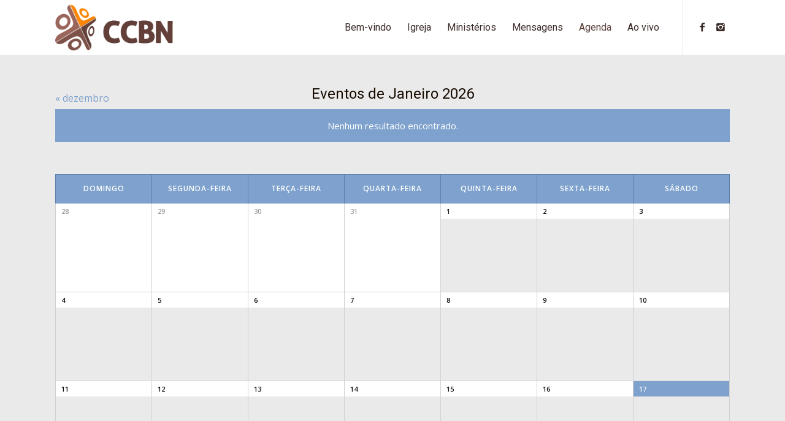

--- FILE ---
content_type: text/html; charset=UTF-8
request_url: http://ccbn.org.br/eventos/
body_size: 11533
content:
<!DOCTYPE html>
<html lang="pt-BR" prefix="og: http://ogp.me/ns#" class="html_stretched responsive av-preloader-disabled av-default-lightbox  html_header_top html_logo_left html_main_nav_header html_menu_right html_slim html_header_sticky html_header_shrinking_disabled html_mobile_menu_tablet html_header_searchicon_disabled html_content_align_center html_header_unstick_top html_header_stretch_disabled html_minimal_header html_av-submenu-hidden html_av-submenu-display-click html_av-overlay-side html_av-overlay-side-classic html_av-submenu-noclone html_entry_id_2443 av-no-preview html_text_menu_active ">
<head>
<meta charset="UTF-8" />


<!-- mobile setting -->
<meta name="viewport" content="width=device-width, initial-scale=1, maximum-scale=1">

<!-- Scripts/CSS and wp_head hook -->
<title>Arquivo Eventos - CCBN</title>

<!-- This site is optimized with the Yoast SEO plugin v5.8 - https://yoast.com/wordpress/plugins/seo/ -->
<link rel="canonical" href="http://ccbn.org.br/eventos/" />
<meta property="og:locale" content="pt_BR" />
<meta property="og:type" content="object" />
<meta property="og:title" content="Arquivo Eventos - CCBN" />
<meta property="og:url" content="http://ccbn.org.br/eventos/" />
<meta property="og:site_name" content="CCBN" />
<meta name="twitter:card" content="summary" />
<meta name="twitter:title" content="Arquivo Eventos - CCBN" />
<script type='application/ld+json'>{"@context":"http:\/\/schema.org","@type":"WebSite","@id":"#website","url":"http:\/\/ccbn.org.br\/","name":"CCBN","potentialAction":{"@type":"SearchAction","target":"http:\/\/ccbn.org.br\/?s={search_term_string}","query-input":"required name=search_term_string"}}</script>
<script type='application/ld+json'>{"@context":"http:\/\/schema.org","@type":"Organization","url":"http:\/\/ccbn.org.br\/eventos\/","sameAs":[],"@id":"#organization","name":"Comunidade Crist\u00e3 das Boas Novas","logo":""}</script>
<!-- / Yoast SEO plugin. -->

<link rel='dns-prefetch' href='//s.w.org' />
<link rel="alternate" type="application/rss+xml" title="Feed para CCBN &raquo;" href="http://ccbn.org.br/feed/" />
<link rel="alternate" type="application/rss+xml" title="Feed de comentários para CCBN &raquo;" href="http://ccbn.org.br/comments/feed/" />
<link rel="alternate" type="text/calendar" title="CCBN &raquo; do iCal Feed" href="http://ccbn.org.br/eventos/?ical=1" />
<link rel="alternate" type="application/rss+xml" title="Feed de CCBN &raquo; Eventos" href="http://ccbn.org.br/eventos/feed/" />

<!-- google webfont font replacement -->
<link rel='stylesheet' id='avia-google-webfont' href='//fonts.googleapis.com/css?family=Roboto:100,400,700%7COpen+Sans:400,600%7CLobster' type='text/css' media='all'/> 
		<script type="text/javascript">
			window._wpemojiSettings = {"baseUrl":"https:\/\/s.w.org\/images\/core\/emoji\/2.4\/72x72\/","ext":".png","svgUrl":"https:\/\/s.w.org\/images\/core\/emoji\/2.4\/svg\/","svgExt":".svg","source":{"concatemoji":"http:\/\/ccbn.org.br\/wp-includes\/js\/wp-emoji-release.min.js?ver=de9eaedac91bc68ea0f618da8f2d8dd6"}};
			!function(a,b,c){function d(a,b){var c=String.fromCharCode;l.clearRect(0,0,k.width,k.height),l.fillText(c.apply(this,a),0,0);var d=k.toDataURL();l.clearRect(0,0,k.width,k.height),l.fillText(c.apply(this,b),0,0);var e=k.toDataURL();return d===e}function e(a){var b;if(!l||!l.fillText)return!1;switch(l.textBaseline="top",l.font="600 32px Arial",a){case"flag":return!(b=d([55356,56826,55356,56819],[55356,56826,8203,55356,56819]))&&(b=d([55356,57332,56128,56423,56128,56418,56128,56421,56128,56430,56128,56423,56128,56447],[55356,57332,8203,56128,56423,8203,56128,56418,8203,56128,56421,8203,56128,56430,8203,56128,56423,8203,56128,56447]),!b);case"emoji":return b=d([55357,56692,8205,9792,65039],[55357,56692,8203,9792,65039]),!b}return!1}function f(a){var c=b.createElement("script");c.src=a,c.defer=c.type="text/javascript",b.getElementsByTagName("head")[0].appendChild(c)}var g,h,i,j,k=b.createElement("canvas"),l=k.getContext&&k.getContext("2d");for(j=Array("flag","emoji"),c.supports={everything:!0,everythingExceptFlag:!0},i=0;i<j.length;i++)c.supports[j[i]]=e(j[i]),c.supports.everything=c.supports.everything&&c.supports[j[i]],"flag"!==j[i]&&(c.supports.everythingExceptFlag=c.supports.everythingExceptFlag&&c.supports[j[i]]);c.supports.everythingExceptFlag=c.supports.everythingExceptFlag&&!c.supports.flag,c.DOMReady=!1,c.readyCallback=function(){c.DOMReady=!0},c.supports.everything||(h=function(){c.readyCallback()},b.addEventListener?(b.addEventListener("DOMContentLoaded",h,!1),a.addEventListener("load",h,!1)):(a.attachEvent("onload",h),b.attachEvent("onreadystatechange",function(){"complete"===b.readyState&&c.readyCallback()})),g=c.source||{},g.concatemoji?f(g.concatemoji):g.wpemoji&&g.twemoji&&(f(g.twemoji),f(g.wpemoji)))}(window,document,window._wpemojiSettings);
		</script>
		<style type="text/css">
img.wp-smiley,
img.emoji {
	display: inline !important;
	border: none !important;
	box-shadow: none !important;
	height: 1em !important;
	width: 1em !important;
	margin: 0 .07em !important;
	vertical-align: -0.1em !important;
	background: none !important;
	padding: 0 !important;
}
</style>
<link rel='stylesheet' id='sb_instagram_styles-css'  href='http://ccbn.org.br/wp-content/plugins/instagram-feed/css/sb-instagram-2-2.min.css?ver=2.4.5' type='text/css' media='all' />
<link rel='stylesheet' id='tribe-events-bootstrap-datepicker-css-css'  href='http://ccbn.org.br/wp-content/plugins/the-events-calendar/vendor/bootstrap-datepicker/css/bootstrap-datepicker.standalone.min.css?ver=de9eaedac91bc68ea0f618da8f2d8dd6' type='text/css' media='all' />
<link rel='stylesheet' id='tribe-events-custom-jquery-styles-css'  href='http://ccbn.org.br/wp-content/plugins/the-events-calendar/vendor/jquery/smoothness/jquery-ui-1.8.23.custom.css?ver=de9eaedac91bc68ea0f618da8f2d8dd6' type='text/css' media='all' />
<link rel='stylesheet' id='tribe-events-calendar-style-css'  href='http://ccbn.org.br/wp-content/plugins/the-events-calendar/src/resources/css/tribe-events-full.min.css?ver=4.6.6' type='text/css' media='all' />
<link rel='stylesheet' id='tribe-events-calendar-mobile-style-css'  href='http://ccbn.org.br/wp-content/plugins/the-events-calendar/src/resources/css/tribe-events-full-mobile.min.css?ver=4.6.6' type='text/css' media='only screen and (max-width: 768px)' />
<link rel='stylesheet' id='avia-grid-css'  href='http://ccbn.org.br/wp-content/themes/enfold/css/grid.css?ver=4.2' type='text/css' media='all' />
<link rel='stylesheet' id='avia-base-css'  href='http://ccbn.org.br/wp-content/themes/enfold/css/base.css?ver=4.2' type='text/css' media='all' />
<link rel='stylesheet' id='avia-layout-css'  href='http://ccbn.org.br/wp-content/themes/enfold/css/layout.css?ver=4.2' type='text/css' media='all' />
<link rel='stylesheet' id='avia-scs-css'  href='http://ccbn.org.br/wp-content/themes/enfold/css/shortcodes.css?ver=4.2' type='text/css' media='all' />
<link rel='stylesheet' id='avia-popup-css-css'  href='http://ccbn.org.br/wp-content/themes/enfold/js/aviapopup/magnific-popup.css?ver=4.2' type='text/css' media='screen' />
<link rel='stylesheet' id='avia-print-css'  href='http://ccbn.org.br/wp-content/themes/enfold/css/print.css?ver=4.2' type='text/css' media='print' />
<link rel='stylesheet' id='avia-dynamic-css'  href='http://ccbn.org.br/wp-content/uploads/dynamic_avia/enfold.css?ver=5a217407c7a0e' type='text/css' media='all' />
<link rel='stylesheet' id='avia-custom-css'  href='http://ccbn.org.br/wp-content/themes/enfold/css/custom.css?ver=4.2' type='text/css' media='all' />
<link rel='stylesheet' id='avia-events-cal-css'  href='http://ccbn.org.br/wp-content/themes/enfold/config-events-calendar/event-mod.css?ver=de9eaedac91bc68ea0f618da8f2d8dd6' type='text/css' media='all' />
<link rel='stylesheet' id='__EPYT__style-css'  href='http://ccbn.org.br/wp-content/plugins/youtube-embed-plus/styles/ytprefs.min.css?ver=13.4' type='text/css' media='all' />
<style id='__EPYT__style-inline-css' type='text/css'>

                .epyt-gallery-thumb {
                        width: 33.333%;
                }
                
</style>
<script type='text/javascript' src='http://ccbn.org.br/wp-includes/js/jquery/jquery.js?ver=1.12.4'></script>
<script type='text/javascript' src='http://ccbn.org.br/wp-includes/js/jquery/jquery-migrate.min.js?ver=1.4.1'></script>
<script type='text/javascript'>
/* <![CDATA[ */
var tribe_bootstrap_datepicker_strings = {"dates":{"days":["domingo","segunda-feira","ter\u00e7a-feira","quarta-feira","quinta-feira","sexta-feira","s\u00e1bado"],"daysShort":{"Jan":"jan","Feb":"fev","Mar":"mar","Apr":"abr","May":"maio","Jun":"jun","Jul":"jul","Aug":"ago","Sep":"set","Oct":"out","Nov":"nov","Dec":"dez"},"daysMin":["D","S","T","Q","Q","S","S"],"months":["Janeiro","Fevereiro","Mar\u00e7o","Abril","Maio","junho","julho","agosto","setembro","outubro","novembro","dezembro"],"monthsShort":["jan","fev","mar","abr","maio","jun","jul","ago","set","out","nov","dez"],"clear":"limpar","today":"Hoje","titleFormat":"MM yyyy"}};
/* ]]> */
</script>
<script type='text/javascript' src='http://ccbn.org.br/wp-content/plugins/the-events-calendar/vendor/bootstrap-datepicker/js/bootstrap-datepicker.min.js?ver=3.2'></script>
<script type='text/javascript' src='http://ccbn.org.br/wp-content/plugins/the-events-calendar/vendor/jquery-placeholder/jquery.placeholder.min.js?ver=2.0.7'></script>
<script type='text/javascript' src='http://ccbn.org.br/wp-content/plugins/the-events-calendar/vendor/jquery-resize/jquery.ba-resize.min.js?ver=1.1'></script>
<script type='text/javascript'>
/* <![CDATA[ */
var tribe_js_config = {"permalink_settings":"\/%postname%\/","events_post_type":"tribe_events","events_base":"http:\/\/ccbn.org.br\/eventos\/"};
/* ]]> */
</script>
<script type='text/javascript' src='http://ccbn.org.br/wp-content/plugins/the-events-calendar/src/resources/js/tribe-events.min.js?ver=4.6.6'></script>
<script type='text/javascript' src='http://ccbn.org.br/wp-content/plugins/the-events-calendar/src/resources/js/tribe-events-bar.min.js?ver=4.6.6'></script>
<script type='text/javascript' src='http://ccbn.org.br/wp-content/themes/enfold/js/avia-compat.js?ver=4.2'></script>
<script type='text/javascript'>
var mejsL10n = {"language":"pt","strings":{"mejs.install-flash":"Voc\u00ea est\u00e1 usando um navegador que n\u00e3o tem Flash ativo ou instalado. Ative o plugin do Flash player ou baixe a \u00faltima vers\u00e3o em https:\/\/get.adobe.com\/flashplayer\/","mejs.fullscreen-off":"Desativar tela cheia","mejs.fullscreen-on":"Tela cheia","mejs.download-video":"Baixar o v\u00eddeo","mejs.fullscreen":"Tela inteira","mejs.time-jump-forward":["Avan\u00e7ar 1 segundo","Avan\u00e7ar %1 segundos"],"mejs.loop":"Alternar repeti\u00e7\u00e3o","mejs.play":"Reproduzir","mejs.pause":"Pausar","mejs.close":"Fechar","mejs.time-slider":"Tempo do slider","mejs.time-help-text":"Use as setas esquerda e direita para avan\u00e7ar um segundo. Acima e abaixo para avan\u00e7ar dez segundos.","mejs.time-skip-back":["Voltar 1 segundo","Retroceder %1 segundos"],"mejs.captions-subtitles":"Transcri\u00e7\u00f5es\/Legendas","mejs.captions-chapters":"Cap\u00edtulos","mejs.none":"Nenhum","mejs.mute-toggle":"Alternar mudo","mejs.volume-help-text":"Use as setas para cima ou para baixo para aumentar ou diminuir o volume.","mejs.unmute":"Desativar mudo","mejs.mute":"Mudo","mejs.volume-slider":"Controle de volume","mejs.video-player":"Tocador de v\u00eddeo","mejs.audio-player":"Tocador de \u00e1udio","mejs.ad-skip":"Pular an\u00fancio","mejs.ad-skip-info":["Pular em 1 segundo","Pular em %1 segundos"],"mejs.source-chooser":"Seletor de origem","mejs.stop":"Parar","mejs.speed-rate":"Taxa de velocidade","mejs.live-broadcast":"Transmiss\u00e3o ao vivo","mejs.afrikaans":"Afric\u00e2ner","mejs.albanian":"Alban\u00eas","mejs.arabic":"\u00c1rabe","mejs.belarusian":"Bielorrusso","mejs.bulgarian":"B\u00falgaro","mejs.catalan":"Catal\u00e3o","mejs.chinese":"Chin\u00eas","mejs.chinese-simplified":"Chin\u00eas (simplificado)","mejs.chinese-traditional":"Chin\u00eas (tradicional)","mejs.croatian":"Croata","mejs.czech":"Checo","mejs.danish":"Dinamarqu\u00eas","mejs.dutch":"Holand\u00eas","mejs.english":"Ingl\u00eas","mejs.estonian":"Estoniano","mejs.filipino":"Filipino","mejs.finnish":"Finland\u00eas","mejs.french":"Franc\u00eas","mejs.galician":"Galega","mejs.german":"Alem\u00e3o","mejs.greek":"Grego","mejs.haitian-creole":"Crioulo haitiano","mejs.hebrew":"Hebraico","mejs.hindi":"Hindi","mejs.hungarian":"H\u00fangaro","mejs.icelandic":"Island\u00eas","mejs.indonesian":"Indon\u00e9sio","mejs.irish":"Irland\u00eas","mejs.italian":"Italiano","mejs.japanese":"Japon\u00eas","mejs.korean":"Coreano","mejs.latvian":"Let\u00e3o","mejs.lithuanian":"Lituano","mejs.macedonian":"Maced\u00f4nio","mejs.malay":"Malaio","mejs.maltese":"Malt\u00eas","mejs.norwegian":"Noruegu\u00eas","mejs.persian":"Persa","mejs.polish":"Polon\u00eas","mejs.portuguese":"Portugu\u00eas","mejs.romanian":"Romeno","mejs.russian":"Russo","mejs.serbian":"S\u00e9rvio","mejs.slovak":"Eslovaco","mejs.slovenian":"Esloveno","mejs.spanish":"Espanhol","mejs.swahili":"Sua\u00edli","mejs.swedish":"Sueco","mejs.tagalog":"Tagalo","mejs.thai":"Tailand\u00eas","mejs.turkish":"Turco","mejs.ukrainian":"Ucraniano","mejs.vietnamese":"Vietnamita","mejs.welsh":"Gal\u00eas","mejs.yiddish":"I\u00eddiche"}};
</script>
<script type='text/javascript' src='http://ccbn.org.br/wp-includes/js/mediaelement/mediaelement-and-player.min.js?ver=4.2.6-78496d1'></script>
<script type='text/javascript' src='http://ccbn.org.br/wp-includes/js/mediaelement/mediaelement-migrate.min.js?ver=de9eaedac91bc68ea0f618da8f2d8dd6'></script>
<script type='text/javascript'>
/* <![CDATA[ */
var _wpmejsSettings = {"pluginPath":"\/wp-includes\/js\/mediaelement\/","classPrefix":"mejs-","stretching":"responsive"};
/* ]]> */
</script>
<script type='text/javascript'>
/* <![CDATA[ */
var _EPYT_ = {"ajaxurl":"http:\/\/ccbn.org.br\/wp-admin\/admin-ajax.php","security":"cc902c6681","gallery_scrolloffset":"20","eppathtoscripts":"http:\/\/ccbn.org.br\/wp-content\/plugins\/youtube-embed-plus\/scripts\/","eppath":"http:\/\/ccbn.org.br\/wp-content\/plugins\/youtube-embed-plus\/","epresponsiveselector":"[\"iframe.__youtube_prefs__\",\"iframe[src*='youtube.com']\",\"iframe[src*='youtube-nocookie.com']\",\"iframe[data-ep-src*='youtube.com']\",\"iframe[data-ep-src*='youtube-nocookie.com']\",\"iframe[data-ep-gallerysrc*='youtube.com']\"]","epdovol":"1","version":"13.4","evselector":"iframe.__youtube_prefs__[src], iframe[src*=\"youtube.com\/embed\/\"], iframe[src*=\"youtube-nocookie.com\/embed\/\"]","ajax_compat":"","ytapi_load":"light","pause_others":"","stopMobileBuffer":"1","vi_active":"","vi_js_posttypes":[]};
/* ]]> */
</script>
<script type='text/javascript' src='http://ccbn.org.br/wp-content/plugins/youtube-embed-plus/scripts/ytprefs.min.js?ver=13.4'></script>
<link rel='https://api.w.org/' href='http://ccbn.org.br/wp-json/' />
<link rel="EditURI" type="application/rsd+xml" title="RSD" href="http://ccbn.org.br/xmlrpc.php?rsd" />
<link rel="wlwmanifest" type="application/wlwmanifest+xml" href="http://ccbn.org.br/wp-includes/wlwmanifest.xml" /> 


<!-- Google Webmaster Tools plugin for WordPress -->
<meta name="google-site-verification" content="docJnl6B0_cnSlyx0eaz_55cQKma3f95B2eUoasWYWs" />
<meta name="tec-api-version" content="v1"><meta name="tec-api-origin" content="http://ccbn.org.br"><link rel="https://theeventscalendar.com/" href="http://ccbn.org.br/wp-json/tribe/events/v1/" /><link rel="profile" href="http://gmpg.org/xfn/11" />
<link rel="alternate" type="application/rss+xml" title="CCBN RSS2 Feed" href="http://ccbn.org.br/feed/" />
<link rel="pingback" href="http://ccbn.org.br/xmlrpc.php" />
<!--[if lt IE 9]><script src="http://ccbn.org.br/wp-content/themes/enfold/js/html5shiv.js"></script><![endif]-->
<link rel="icon" href="http://ccbn.org.br/wp-content/uploads/2017/11/ccbn-b2-icon.png" type="image/png">
 <meta name="robots" content="noindex,follow" />


<!--
Debugging Info for Theme support: 

Theme: Enfold
Version: 4.2
Installed: enfold
AviaFramework Version: 4.6
AviaBuilder Version: 0.9.5
ML:134217728-PU:38-PLA:10
WP:4.9.3
Updates: enabled
-->

<style type='text/css'>
@font-face {font-family: 'entypo-fontello'; font-weight: normal; font-style: normal;
src: url('http://ccbn.org.br/wp-content/themes/enfold/config-templatebuilder/avia-template-builder/assets/fonts/entypo-fontello.eot?v=3');
src: url('http://ccbn.org.br/wp-content/themes/enfold/config-templatebuilder/avia-template-builder/assets/fonts/entypo-fontello.eot?v=3#iefix') format('embedded-opentype'), 
url('http://ccbn.org.br/wp-content/themes/enfold/config-templatebuilder/avia-template-builder/assets/fonts/entypo-fontello.woff?v=3') format('woff'), 
url('http://ccbn.org.br/wp-content/themes/enfold/config-templatebuilder/avia-template-builder/assets/fonts/entypo-fontello.ttf?v=3') format('truetype'), 
url('http://ccbn.org.br/wp-content/themes/enfold/config-templatebuilder/avia-template-builder/assets/fonts/entypo-fontello.svg?v=3#entypo-fontello') format('svg');
} #top .avia-font-entypo-fontello, body .avia-font-entypo-fontello, html body [data-av_iconfont='entypo-fontello']:before{ font-family: 'entypo-fontello'; }
</style>
</head>




<body id="top" class="archive post-type-archive post-type-archive-tribe_events stretched roboto open_sans no_sidebar_border tribe-no-js tribe-filter-live events-gridview events-archive tribe-events-style-full tribe-theme-enfold tribe-events-page-template" itemscope="itemscope" itemtype="https://schema.org/WebPage" >

	
	<div id='wrap_all'>

	
<header id='header' class='all_colors header_color light_bg_color  av_header_top av_logo_left av_main_nav_header av_menu_right av_slim av_header_sticky av_header_shrinking_disabled av_header_stretch_disabled av_mobile_menu_tablet av_header_searchicon_disabled av_header_unstick_top av_minimal_header av_bottom_nav_disabled  av_alternate_logo_active av_header_border_disabled'  role="banner" itemscope="itemscope" itemtype="https://schema.org/WPHeader" >

		<div  id='header_main' class='container_wrap container_wrap_logo'>
	
        <div class='container av-logo-container'><div class='inner-container'><span class='logo'><a href='http://ccbn.org.br/'><img height='100' width='300' src='http://ccbn.org.br/wp-content/uploads/2017/09/ccbn-logo-b2.png' alt='CCBN' /></a></span><nav class='main_menu' data-selectname='Selecione uma página'  role="navigation" itemscope="itemscope" itemtype="https://schema.org/SiteNavigationElement" ><div class="avia-menu av-main-nav-wrap av_menu_icon_beside"><ul id="avia-menu" class="menu av-main-nav"><li id="menu-item-887" class="menu-item menu-item-type-post_type menu-item-object-page menu-item-home menu-item-top-level menu-item-top-level-1"><a href="http://ccbn.org.br/" itemprop="url"><span class="avia-bullet"></span><span class="avia-menu-text">Bem-vindo</span><span class="avia-menu-fx"><span class="avia-arrow-wrap"><span class="avia-arrow"></span></span></span></a></li>
<li id="menu-item-1533" class="menu-item menu-item-type-post_type menu-item-object-page menu-item-has-children menu-item-top-level menu-item-top-level-2"><a href="http://ccbn.org.br/igreja/" itemprop="url"><span class="avia-bullet"></span><span class="avia-menu-text">Igreja</span><span class="avia-menu-fx"><span class="avia-arrow-wrap"><span class="avia-arrow"></span></span></span></a>


<ul class="sub-menu">
	<li id="menu-item-982" class="menu-item menu-item-type-custom menu-item-object-custom"><a href="http://ccbn.org.br/igreja/#quem-somos" itemprop="url"><span class="avia-bullet"></span><span class="avia-menu-text">Quem somos</span></a></li>
	<li id="menu-item-983" class="menu-item menu-item-type-custom menu-item-object-custom"><a href="http://ccbn.org.br/igreja/#visao-e-valores" itemprop="url"><span class="avia-bullet"></span><span class="avia-menu-text">Nossa Visão</span></a></li>
	<li id="menu-item-984" class="menu-item menu-item-type-custom menu-item-object-custom"><a href="http://ccbn.org.br/igreja/#o-que-cremos" itemprop="url"><span class="avia-bullet"></span><span class="avia-menu-text">O que cremos</span></a></li>
	<li id="menu-item-1358" class="menu-item menu-item-type-custom menu-item-object-custom"><a href="http://ccbn.org.br/igreja/#pastores" itemprop="url"><span class="avia-bullet"></span><span class="avia-menu-text">Pastores</span></a></li>
</ul>
</li>
<li id="menu-item-1350" class="menu-item menu-item-type-post_type menu-item-object-page menu-item-has-children menu-item-top-level menu-item-top-level-3"><a href="http://ccbn.org.br/ministerios/" itemprop="url"><span class="avia-bullet"></span><span class="avia-menu-text">Ministérios</span><span class="avia-menu-fx"><span class="avia-arrow-wrap"><span class="avia-arrow"></span></span></span></a>


<ul class="sub-menu">
	<li id="menu-item-1534" class="menu-item menu-item-type-custom menu-item-object-custom"><a href="http://ccbn.org.br/ministerios/#celebracao-e-adoracao" itemprop="url"><span class="avia-bullet"></span><span class="avia-menu-text">Celebração e Adoração</span></a></li>
	<li id="menu-item-1535" class="menu-item menu-item-type-custom menu-item-object-custom"><a href="http://ccbn.org.br/ministerios/#pequenos-grupos" itemprop="url"><span class="avia-bullet"></span><span class="avia-menu-text">Pequenos Grupos</span></a></li>
	<li id="menu-item-1536" class="menu-item menu-item-type-custom menu-item-object-custom"><a href="http://ccbn.org.br/ministerios/#expansao-do-reino" itemprop="url"><span class="avia-bullet"></span><span class="avia-menu-text">Expansão do Reino</span></a></li>
	<li id="menu-item-1537" class="menu-item menu-item-type-custom menu-item-object-custom"><a href="http://ccbn.org.br/ministerios/#teens-e-kids" itemprop="url"><span class="avia-bullet"></span><span class="avia-menu-text">Teens e Kids</span></a></li>
	<li id="menu-item-1538" class="menu-item menu-item-type-custom menu-item-object-custom"><a href="http://ccbn.org.br/ministerios/#casais" itemprop="url"><span class="avia-bullet"></span><span class="avia-menu-text">Casais</span></a></li>
</ul>
</li>
<li id="menu-item-1655" class="menu-item menu-item-type-post_type menu-item-object-page menu-item-has-children menu-item-top-level menu-item-top-level-4"><a href="http://ccbn.org.br/mensagens/" itemprop="url"><span class="avia-bullet"></span><span class="avia-menu-text">Mensagens</span><span class="avia-menu-fx"><span class="avia-arrow-wrap"><span class="avia-arrow"></span></span></span></a>


<ul class="sub-menu">
	<li id="menu-item-1656" class="menu-item menu-item-type-custom menu-item-object-custom"><a href="http://ccbn.org.br/mensagens/#celebracao-comunitaria" itemprop="url"><span class="avia-bullet"></span><span class="avia-menu-text">Celebração Comunitária</span></a></li>
	<li id="menu-item-1657" class="menu-item menu-item-type-custom menu-item-object-custom"><a href="http://ccbn.org.br/mensagens/#encontros-com-a-palavra" itemprop="url"><span class="avia-bullet"></span><span class="avia-menu-text">Encontros com a Palavra</span></a></li>
	<li id="menu-item-1658" class="menu-item menu-item-type-custom menu-item-object-custom"><a href="http://ccbn.org.br/mensagens/#mensagem-da-semana" itemprop="url"><span class="avia-bullet"></span><span class="avia-menu-text">Mensagem da semana</span></a></li>
</ul>
</li>
<li id="menu-item-1575" class="menu-item menu-item-type-custom menu-item-object-custom current-menu-item current-menu-item current_page_item menu-item-top-level menu-item-top-level-5"><a href="http://ccbn.org.br/eventos/" itemprop="url"><span class="avia-bullet"></span><span class="avia-menu-text">Agenda</span><span class="avia-menu-fx"><span class="avia-arrow-wrap"><span class="avia-arrow"></span></span></span></a></li>
<li id="menu-item-1666" class="menu-item menu-item-type-post_type menu-item-object-page menu-item-top-level menu-item-top-level-6"><a href="http://ccbn.org.br/aovivo/" itemprop="url"><span class="avia-bullet"></span><span class="avia-menu-text">Ao vivo</span><span class="avia-menu-fx"><span class="avia-arrow-wrap"><span class="avia-arrow"></span></span></span></a></li>
<li class="av-burger-menu-main menu-item-avia-special av-small-burger-icon">
	        			<a href="#">
							<span class="av-hamburger av-hamburger--spin av-js-hamburger">
					        <span class="av-hamburger-box">
						          <span class="av-hamburger-inner"></span>
						          <strong>Menu</strong>
					        </span>
							</span>
						</a>
	        		   </li></ul></div><ul class='noLightbox social_bookmarks icon_count_2'><li class='social_bookmarks_facebook av-social-link-facebook social_icon_1'><a target='_blank' href='https://www.facebook.com/ccbnSP' aria-hidden='true' data-av_icon='' data-av_iconfont='entypo-fontello' title='Facebook'><span class='avia_hidden_link_text'>Facebook</span></a></li><li class='social_bookmarks_instagram av-social-link-instagram social_icon_2'><a target='_blank' href='https://www.instagram.com/ccbnsp/' aria-hidden='true' data-av_icon='' data-av_iconfont='entypo-fontello' title='Instagram'><span class='avia_hidden_link_text'>Instagram</span></a></li></ul></nav></div> </div> 
		<!-- end container_wrap-->
		</div>
		
		<div class='header_bg'></div>

<!-- end header -->
</header>
		
	<div id='main' class='all_colors' data-scroll-offset='88'>

	
		<div class='container_wrap container_wrap_first main_color fullsize'>

			<div class='container'>

				<main class='template-page template-event-page content av-content-full units'  role="main" itemprop="mainContentOfPage" itemscope="itemscope" itemtype="https://schema.org/Blog" >
					
					 <div id="tribe-events-pg-template">
                   
                 	<div id="tribe-events" class="tribe-no-js" data-live_ajax="1" data-datepicker_format="4" data-category="" data-featured=""><div class="tribe-events-before-html"></div><span class="tribe-events-ajax-loading"><img class="tribe-events-spinner-medium" src="http://ccbn.org.br/wp-content/plugins/the-events-calendar/src/resources/images/tribe-loading.gif" alt="Carregando Eventos" /></span><div id="tribe-events-content-wrapper" class="tribe-clearfix"><input type="hidden" id="tribe-events-list-hash" value="">

<div id="tribe-events-bar">

	<form id="tribe-bar-form" class="tribe-clearfix" name="tribe-bar-form" method="post" action="http://ccbn.org.br/eventos?post_type=tribe_events&#038;eventDisplay=default">

		<!-- Mobile Filters Toggle -->

		<div id="tribe-bar-collapse-toggle"  class="tribe-bar-collapse-toggle-full-width">
			Encontre Eventos<span class="tribe-bar-toggle-arrow"></span>
		</div>

		<!-- Views -->
		
					<div class="tribe-bar-filters">
				<div class="tribe-bar-filters-inner tribe-clearfix">
											<div class="tribe-bar-date-filter">
							<label class="label-tribe-bar-date" for="tribe-bar-date">Eventos em</label>
							<input type="text" name="tribe-bar-date" style="position: relative;" id="tribe-bar-date" value="" placeholder="Data"><input type="hidden" name="tribe-bar-date-day" id="tribe-bar-date-day" class="tribe-no-param" value="">						</div>
											<div class="tribe-bar-search-filter">
							<label class="label-tribe-bar-search" for="tribe-bar-search">Procurar eventos</label>
							<input type="text" name="tribe-bar-search" id="tribe-bar-search" value="" placeholder="Palavra-chave">						</div>
										<div class="tribe-bar-submit">
						<input class="tribe-events-button tribe-no-param" type="submit" name="submit-bar" value="Encontre Eventos" />
					</div>
					<!-- .tribe-bar-submit -->
				</div>
				<!-- .tribe-bar-filters-inner -->
			</div><!-- .tribe-bar-filters -->
		
	</form>
	<!-- #tribe-bar-form -->

</div><!-- #tribe-events-bar -->

<div id="tribe-events-content" class="tribe-events-month">

	<!-- Month Title -->
		<h2 class="tribe-events-page-title">Eventos de Janeiro 2026</h2>
	
	<!-- Notices -->
	<div class="tribe-events-notices"><ul><li>Nenhum resultado encontrado.</li></ul></div>
	<!-- Month Header -->
		<div id="tribe-events-header"  data-title="Arquivo Eventos - CCBN" data-view="month" data-date="2026-01" data-baseurl="http://ccbn.org.br/eventos/mes/">

		<!-- Header Navigation -->
		

<h3 class="screen-reader-text" tabindex="0">Navegação do calendário mensal</h3>

<ul class="tribe-events-sub-nav">
	<li class="tribe-events-nav-previous" aria-label="previous month link">
		<a data-month="2025-12" href="http://ccbn.org.br/eventos/2025-12/" rel="prev"><span>&laquo;</span> dezembro </a>	</li>
	<!-- .tribe-events-nav-previous -->
	<li class="tribe-events-nav-next" aria-label="next month link">
			</li>
	<!-- .tribe-events-nav-next -->
</ul><!-- .tribe-events-sub-nav -->


	</div>
	<!-- #tribe-events-header -->
	
	<!-- Month Grid -->
	

	<table class="tribe-events-calendar">
		<thead>
		<tr>
							<th id="tribe-events-domingo" title="domingo" data-day-abbr="dom">domingo</th>
							<th id="tribe-events-segunda-feira" title="segunda-feira" data-day-abbr="seg">segunda-feira</th>
							<th id="tribe-events-terça-feira" title="terça-feira" data-day-abbr="ter">terça-feira</th>
							<th id="tribe-events-quarta-feira" title="quarta-feira" data-day-abbr="qua">quarta-feira</th>
							<th id="tribe-events-quinta-feira" title="quinta-feira" data-day-abbr="qui">quinta-feira</th>
							<th id="tribe-events-sexta-feira" title="sexta-feira" data-day-abbr="sex">sexta-feira</th>
							<th id="tribe-events-sábado" title="sábado" data-day-abbr="sáb">sábado</th>
					</tr>
		</thead>
		<tbody>
		<tr>
						
			
			<td class="tribe-events-othermonth tribe-events-past mobile-trigger tribe-event-day-28"
				data-day="2025-12-28"
				data-tribejson='{"i18n":{"find_out_more":"Veja mais \u00bb","for_date":"Eventos para"},"date_name":"28 28UTC dezembro 28UTC 2025"}'
				>
				
<!-- Day Header -->
<div id="tribe-events-daynum-28-0">

			28	
</div>

<!-- Events List -->

<!-- View More -->
			</td>
						
			
			<td class="tribe-events-othermonth tribe-events-past mobile-trigger tribe-event-day-29"
				data-day="2025-12-29"
				data-tribejson='{"i18n":{"find_out_more":"Veja mais \u00bb","for_date":"Eventos para"},"date_name":"29 29UTC dezembro 29UTC 2025"}'
				>
				
<!-- Day Header -->
<div id="tribe-events-daynum-29-0">

			29	
</div>

<!-- Events List -->

<!-- View More -->
			</td>
						
			
			<td class="tribe-events-othermonth tribe-events-past mobile-trigger tribe-event-day-30"
				data-day="2025-12-30"
				data-tribejson='{"i18n":{"find_out_more":"Veja mais \u00bb","for_date":"Eventos para"},"date_name":"30 30UTC dezembro 30UTC 2025"}'
				>
				
<!-- Day Header -->
<div id="tribe-events-daynum-30-0">

			30	
</div>

<!-- Events List -->

<!-- View More -->
			</td>
						
			
			<td class="tribe-events-othermonth tribe-events-past mobile-trigger tribe-event-day-31"
				data-day="2025-12-31"
				data-tribejson='{"i18n":{"find_out_more":"Veja mais \u00bb","for_date":"Eventos para"},"date_name":"31 31UTC dezembro 31UTC 2025"}'
				>
				
<!-- Day Header -->
<div id="tribe-events-daynum-31-0">

			31	
</div>

<!-- Events List -->

<!-- View More -->
			</td>
						
			
			<td class="tribe-events-thismonth tribe-events-past mobile-trigger tribe-event-day-01 tribe-events-right"
				data-day="2026-01-01"
				data-tribejson='{"i18n":{"find_out_more":"Veja mais \u00bb","for_date":"Eventos para"},"date_name":"Janeiro 1"}'
				>
				
<!-- Day Header -->
<div id="tribe-events-daynum-1-0">

			1	
</div>

<!-- Events List -->

<!-- View More -->
			</td>
						
			
			<td class="tribe-events-thismonth tribe-events-past mobile-trigger tribe-event-day-02 tribe-events-right"
				data-day="2026-01-02"
				data-tribejson='{"i18n":{"find_out_more":"Veja mais \u00bb","for_date":"Eventos para"},"date_name":"Janeiro 2"}'
				>
				
<!-- Day Header -->
<div id="tribe-events-daynum-2-0">

			2	
</div>

<!-- Events List -->

<!-- View More -->
			</td>
						
			
			<td class="tribe-events-thismonth tribe-events-past mobile-trigger tribe-event-day-03 tribe-events-right"
				data-day="2026-01-03"
				data-tribejson='{"i18n":{"find_out_more":"Veja mais \u00bb","for_date":"Eventos para"},"date_name":"Janeiro 3"}'
				>
				
<!-- Day Header -->
<div id="tribe-events-daynum-3-0">

			3	
</div>

<!-- Events List -->

<!-- View More -->
			</td>
								</tr>
		<tr>
			
			
			<td class="tribe-events-thismonth tribe-events-past mobile-trigger tribe-event-day-04"
				data-day="2026-01-04"
				data-tribejson='{"i18n":{"find_out_more":"Veja mais \u00bb","for_date":"Eventos para"},"date_name":"Janeiro 4"}'
				>
				
<!-- Day Header -->
<div id="tribe-events-daynum-4-0">

			4	
</div>

<!-- Events List -->

<!-- View More -->
			</td>
						
			
			<td class="tribe-events-thismonth tribe-events-past mobile-trigger tribe-event-day-05"
				data-day="2026-01-05"
				data-tribejson='{"i18n":{"find_out_more":"Veja mais \u00bb","for_date":"Eventos para"},"date_name":"Janeiro 5"}'
				>
				
<!-- Day Header -->
<div id="tribe-events-daynum-5-0">

			5	
</div>

<!-- Events List -->

<!-- View More -->
			</td>
						
			
			<td class="tribe-events-thismonth tribe-events-past mobile-trigger tribe-event-day-06"
				data-day="2026-01-06"
				data-tribejson='{"i18n":{"find_out_more":"Veja mais \u00bb","for_date":"Eventos para"},"date_name":"Janeiro 6"}'
				>
				
<!-- Day Header -->
<div id="tribe-events-daynum-6-0">

			6	
</div>

<!-- Events List -->

<!-- View More -->
			</td>
						
			
			<td class="tribe-events-thismonth tribe-events-past mobile-trigger tribe-event-day-07"
				data-day="2026-01-07"
				data-tribejson='{"i18n":{"find_out_more":"Veja mais \u00bb","for_date":"Eventos para"},"date_name":"Janeiro 7"}'
				>
				
<!-- Day Header -->
<div id="tribe-events-daynum-7-0">

			7	
</div>

<!-- Events List -->

<!-- View More -->
			</td>
						
			
			<td class="tribe-events-thismonth tribe-events-past mobile-trigger tribe-event-day-08 tribe-events-right"
				data-day="2026-01-08"
				data-tribejson='{"i18n":{"find_out_more":"Veja mais \u00bb","for_date":"Eventos para"},"date_name":"Janeiro 8"}'
				>
				
<!-- Day Header -->
<div id="tribe-events-daynum-8-0">

			8	
</div>

<!-- Events List -->

<!-- View More -->
			</td>
						
			
			<td class="tribe-events-thismonth tribe-events-past mobile-trigger tribe-event-day-09 tribe-events-right"
				data-day="2026-01-09"
				data-tribejson='{"i18n":{"find_out_more":"Veja mais \u00bb","for_date":"Eventos para"},"date_name":"Janeiro 9"}'
				>
				
<!-- Day Header -->
<div id="tribe-events-daynum-9-0">

			9	
</div>

<!-- Events List -->

<!-- View More -->
			</td>
						
			
			<td class="tribe-events-thismonth tribe-events-past mobile-trigger tribe-event-day-10 tribe-events-right"
				data-day="2026-01-10"
				data-tribejson='{"i18n":{"find_out_more":"Veja mais \u00bb","for_date":"Eventos para"},"date_name":"Janeiro 10"}'
				>
				
<!-- Day Header -->
<div id="tribe-events-daynum-10-0">

			10	
</div>

<!-- Events List -->

<!-- View More -->
			</td>
								</tr>
		<tr>
			
			
			<td class="tribe-events-thismonth tribe-events-past mobile-trigger tribe-event-day-11"
				data-day="2026-01-11"
				data-tribejson='{"i18n":{"find_out_more":"Veja mais \u00bb","for_date":"Eventos para"},"date_name":"Janeiro 11"}'
				>
				
<!-- Day Header -->
<div id="tribe-events-daynum-11-0">

			11	
</div>

<!-- Events List -->

<!-- View More -->
			</td>
						
			
			<td class="tribe-events-thismonth tribe-events-past mobile-trigger tribe-event-day-12"
				data-day="2026-01-12"
				data-tribejson='{"i18n":{"find_out_more":"Veja mais \u00bb","for_date":"Eventos para"},"date_name":"Janeiro 12"}'
				>
				
<!-- Day Header -->
<div id="tribe-events-daynum-12-0">

			12	
</div>

<!-- Events List -->

<!-- View More -->
			</td>
						
			
			<td class="tribe-events-thismonth tribe-events-past mobile-trigger tribe-event-day-13"
				data-day="2026-01-13"
				data-tribejson='{"i18n":{"find_out_more":"Veja mais \u00bb","for_date":"Eventos para"},"date_name":"Janeiro 13"}'
				>
				
<!-- Day Header -->
<div id="tribe-events-daynum-13-0">

			13	
</div>

<!-- Events List -->

<!-- View More -->
			</td>
						
			
			<td class="tribe-events-thismonth tribe-events-past mobile-trigger tribe-event-day-14"
				data-day="2026-01-14"
				data-tribejson='{"i18n":{"find_out_more":"Veja mais \u00bb","for_date":"Eventos para"},"date_name":"Janeiro 14"}'
				>
				
<!-- Day Header -->
<div id="tribe-events-daynum-14-0">

			14	
</div>

<!-- Events List -->

<!-- View More -->
			</td>
						
			
			<td class="tribe-events-thismonth tribe-events-past mobile-trigger tribe-event-day-15 tribe-events-right"
				data-day="2026-01-15"
				data-tribejson='{"i18n":{"find_out_more":"Veja mais \u00bb","for_date":"Eventos para"},"date_name":"Janeiro 15"}'
				>
				
<!-- Day Header -->
<div id="tribe-events-daynum-15-0">

			15	
</div>

<!-- Events List -->

<!-- View More -->
			</td>
						
			
			<td class="tribe-events-thismonth tribe-events-past mobile-trigger tribe-event-day-16 tribe-events-right"
				data-day="2026-01-16"
				data-tribejson='{"i18n":{"find_out_more":"Veja mais \u00bb","for_date":"Eventos para"},"date_name":"Janeiro 16"}'
				>
				
<!-- Day Header -->
<div id="tribe-events-daynum-16-0">

			16	
</div>

<!-- Events List -->

<!-- View More -->
			</td>
						
			
			<td class="tribe-events-thismonth tribe-events-present mobile-trigger tribe-event-day-17 tribe-events-right"
				data-day="2026-01-17"
				data-tribejson='{"i18n":{"find_out_more":"Veja mais \u00bb","for_date":"Eventos para"},"date_name":"Janeiro 17"}'
				>
				
<!-- Day Header -->
<div id="tribe-events-daynum-17-0">

			17	
</div>

<!-- Events List -->

<!-- View More -->
			</td>
								</tr>
		<tr>
			
			
			<td class="tribe-events-thismonth tribe-events-future mobile-trigger tribe-event-day-18"
				data-day="2026-01-18"
				data-tribejson='{"i18n":{"find_out_more":"Veja mais \u00bb","for_date":"Eventos para"},"date_name":"Janeiro 18"}'
				>
				
<!-- Day Header -->
<div id="tribe-events-daynum-18-0">

			18	
</div>

<!-- Events List -->

<!-- View More -->
			</td>
						
			
			<td class="tribe-events-thismonth tribe-events-future mobile-trigger tribe-event-day-19"
				data-day="2026-01-19"
				data-tribejson='{"i18n":{"find_out_more":"Veja mais \u00bb","for_date":"Eventos para"},"date_name":"Janeiro 19"}'
				>
				
<!-- Day Header -->
<div id="tribe-events-daynum-19-0">

			19	
</div>

<!-- Events List -->

<!-- View More -->
			</td>
						
			
			<td class="tribe-events-thismonth tribe-events-future mobile-trigger tribe-event-day-20"
				data-day="2026-01-20"
				data-tribejson='{"i18n":{"find_out_more":"Veja mais \u00bb","for_date":"Eventos para"},"date_name":"Janeiro 20"}'
				>
				
<!-- Day Header -->
<div id="tribe-events-daynum-20-0">

			20	
</div>

<!-- Events List -->

<!-- View More -->
			</td>
						
			
			<td class="tribe-events-thismonth tribe-events-future mobile-trigger tribe-event-day-21"
				data-day="2026-01-21"
				data-tribejson='{"i18n":{"find_out_more":"Veja mais \u00bb","for_date":"Eventos para"},"date_name":"Janeiro 21"}'
				>
				
<!-- Day Header -->
<div id="tribe-events-daynum-21-0">

			21	
</div>

<!-- Events List -->

<!-- View More -->
			</td>
						
			
			<td class="tribe-events-thismonth tribe-events-future mobile-trigger tribe-event-day-22 tribe-events-right"
				data-day="2026-01-22"
				data-tribejson='{"i18n":{"find_out_more":"Veja mais \u00bb","for_date":"Eventos para"},"date_name":"Janeiro 22"}'
				>
				
<!-- Day Header -->
<div id="tribe-events-daynum-22-0">

			22	
</div>

<!-- Events List -->

<!-- View More -->
			</td>
						
			
			<td class="tribe-events-thismonth tribe-events-future mobile-trigger tribe-event-day-23 tribe-events-right"
				data-day="2026-01-23"
				data-tribejson='{"i18n":{"find_out_more":"Veja mais \u00bb","for_date":"Eventos para"},"date_name":"Janeiro 23"}'
				>
				
<!-- Day Header -->
<div id="tribe-events-daynum-23-0">

			23	
</div>

<!-- Events List -->

<!-- View More -->
			</td>
						
			
			<td class="tribe-events-thismonth tribe-events-future mobile-trigger tribe-event-day-24 tribe-events-right"
				data-day="2026-01-24"
				data-tribejson='{"i18n":{"find_out_more":"Veja mais \u00bb","for_date":"Eventos para"},"date_name":"Janeiro 24"}'
				>
				
<!-- Day Header -->
<div id="tribe-events-daynum-24-0">

			24	
</div>

<!-- Events List -->

<!-- View More -->
			</td>
								</tr>
		<tr>
			
			
			<td class="tribe-events-thismonth tribe-events-future mobile-trigger tribe-event-day-25"
				data-day="2026-01-25"
				data-tribejson='{"i18n":{"find_out_more":"Veja mais \u00bb","for_date":"Eventos para"},"date_name":"Janeiro 25"}'
				>
				
<!-- Day Header -->
<div id="tribe-events-daynum-25-0">

			25	
</div>

<!-- Events List -->

<!-- View More -->
			</td>
						
			
			<td class="tribe-events-thismonth tribe-events-future mobile-trigger tribe-event-day-26"
				data-day="2026-01-26"
				data-tribejson='{"i18n":{"find_out_more":"Veja mais \u00bb","for_date":"Eventos para"},"date_name":"Janeiro 26"}'
				>
				
<!-- Day Header -->
<div id="tribe-events-daynum-26-0">

			26	
</div>

<!-- Events List -->

<!-- View More -->
			</td>
						
			
			<td class="tribe-events-thismonth tribe-events-future mobile-trigger tribe-event-day-27"
				data-day="2026-01-27"
				data-tribejson='{"i18n":{"find_out_more":"Veja mais \u00bb","for_date":"Eventos para"},"date_name":"Janeiro 27"}'
				>
				
<!-- Day Header -->
<div id="tribe-events-daynum-27-0">

			27	
</div>

<!-- Events List -->

<!-- View More -->
			</td>
						
			
			<td class="tribe-events-thismonth tribe-events-future mobile-trigger tribe-event-day-28"
				data-day="2026-01-28"
				data-tribejson='{"i18n":{"find_out_more":"Veja mais \u00bb","for_date":"Eventos para"},"date_name":"Janeiro 28"}'
				>
				
<!-- Day Header -->
<div id="tribe-events-daynum-28-1">

			28	
</div>

<!-- Events List -->

<!-- View More -->
			</td>
						
			
			<td class="tribe-events-thismonth tribe-events-future mobile-trigger tribe-event-day-29 tribe-events-right"
				data-day="2026-01-29"
				data-tribejson='{"i18n":{"find_out_more":"Veja mais \u00bb","for_date":"Eventos para"},"date_name":"Janeiro 29"}'
				>
				
<!-- Day Header -->
<div id="tribe-events-daynum-29-1">

			29	
</div>

<!-- Events List -->

<!-- View More -->
			</td>
						
			
			<td class="tribe-events-thismonth tribe-events-future mobile-trigger tribe-event-day-30 tribe-events-right"
				data-day="2026-01-30"
				data-tribejson='{"i18n":{"find_out_more":"Veja mais \u00bb","for_date":"Eventos para"},"date_name":"Janeiro 30"}'
				>
				
<!-- Day Header -->
<div id="tribe-events-daynum-30-1">

			30	
</div>

<!-- Events List -->

<!-- View More -->
			</td>
						
			
			<td class="tribe-events-thismonth tribe-events-future mobile-trigger tribe-event-day-31 tribe-events-right"
				data-day="2026-01-31"
				data-tribejson='{"i18n":{"find_out_more":"Veja mais \u00bb","for_date":"Eventos para"},"date_name":"Janeiro 31"}'
				>
				
<!-- Day Header -->
<div id="tribe-events-daynum-31-1">

			31	
</div>

<!-- Events List -->

<!-- View More -->
			</td>
					</tr>
		</tbody>
	</table><!-- .tribe-events-calendar -->

	<!-- Month Footer -->
		<div id="tribe-events-footer">

		<!-- Footer Navigation -->
				

<h3 class="screen-reader-text" tabindex="0">Navegação do calendário mensal</h3>

<ul class="tribe-events-sub-nav">
	<li class="tribe-events-nav-previous" aria-label="previous month link">
		<a data-month="2025-12" href="http://ccbn.org.br/eventos/2025-12/" rel="prev"><span>&laquo;</span> dezembro </a>	</li>
	<!-- .tribe-events-nav-previous -->
	<li class="tribe-events-nav-next" aria-label="next month link">
			</li>
	<!-- .tribe-events-nav-next -->
</ul><!-- .tribe-events-sub-nav -->

		
	</div>
	<!-- #tribe-events-footer -->
	
	
<script type="text/html" id="tribe_tmpl_month_mobile_day_header">
	<div class="tribe-mobile-day" data-day="[[=date]]">[[ if(has_events) { ]]
		<h3 class="tribe-mobile-day-heading">[[=i18n.for_date]] <span>[[=raw date_name]]</span></h3>[[ } ]]
	</div>
</script>

<script type="text/html" id="tribe_tmpl_month_mobile">
	<div class="tribe-events-mobile tribe-clearfix tribe-events-mobile-event-[[=eventId]][[ if(categoryClasses.length) { ]] [[= categoryClasses]][[ } ]]">
		<h4 class="summary">
			<a class="url" href="[[=permalink]]" title="[[=title]]" rel="bookmark">[[=raw title]]</a>
		</h4>

		<div class="tribe-events-event-body">
			<div class="tribe-events-event-schedule-details">
				<span class="tribe-event-date-start">[[=dateDisplay]] </span>
			</div>
			[[ if(imageSrc.length) { ]]
			<div class="tribe-events-event-image">
				<a href="[[=permalink]]" title="[[=title]]">
					<img src="[[=imageSrc]]" alt="[[=title]]" title="[[=title]]">
				</a>
			</div>
			[[ } ]]
			[[ if(excerpt.length) { ]]
			<div class="tribe-event-description"> [[=raw excerpt]] </div>
			[[ } ]]
			<a href="[[=permalink]]" class="tribe-events-read-more" rel="bookmark">[[=i18n.find_out_more]]</a>
		</div>
	</div>
</script>
	
<script type="text/html" id="tribe_tmpl_tooltip">
	<div id="tribe-events-tooltip-[[=eventId]]" class="tribe-events-tooltip">
		<h4 class="entry-title summary">[[=raw title]]</h4>

		<div class="tribe-events-event-body">
			<div class="tribe-event-duration">
				<abbr class="tribe-events-abbr tribe-event-date-start">[[=dateDisplay]] </abbr>
			</div>
			[[ if(imageTooltipSrc.length) { ]]
			<div class="tribe-events-event-thumb">
				<img src="[[=imageTooltipSrc]]" alt="[[=title]]" />
			</div>
			[[ } ]]
			[[ if(excerpt.length) { ]]
			<div class="tribe-event-description">[[=raw excerpt]]</div>
			[[ } ]]
			<span class="tribe-events-arrow"></span>
		</div>
	</div>
</script>

<script type="text/html" id="tribe_tmpl_tooltip_featured">
	<div id="tribe-events-tooltip-[[=eventId]]" class="tribe-events-tooltip tribe-event-featured">
		[[ if(imageTooltipSrc.length) { ]]
			<div class="tribe-events-event-thumb">
				<img src="[[=imageTooltipSrc]]" alt="[[=title]]" />
			</div>
		[[ } ]]

		<h4 class="entry-title summary">[[=raw title]]</h4>

		<div class="tribe-events-event-body">
			<div class="tribe-event-duration">
				<abbr class="tribe-events-abbr tribe-event-date-start">[[=dateDisplay]] </abbr>
			</div>

			[[ if(excerpt.length) { ]]
			<div class="tribe-event-description">[[=raw excerpt]]</div>
			[[ } ]]
			<span class="tribe-events-arrow"></span>
		</div>
	</div>
</script>

</div><!-- #tribe-events-content -->
</div> <!-- #tribe-events-content-wrapper --><div class="tribe-events-after-html"></div></div><!-- #tribe-events -->
<!--
Este calendário é distribuído por The Events Calendar
http://m.tri.be/18wn
-->
					
					</div> <!-- #tribe-events-pg-template -->
					
				<!--end content-->
				</main>

			</div><!--end container-->

		</div><!-- close default .container_wrap element -->



						<div class='container_wrap footer_color' id='footer'>

					<div class='container'>

						<div class='flex_column av_one_third  first el_before_av_one_third'><section id="text-3" class="widget clearfix widget_text"><h3 class="widgettitle">Celebrações</h3>			<div class="textwidget"><p>Dom 9h / <strong>Café &#038; Oração</strong><br />
Dom 10h / <strong>Encontros com a palavra</strong><br />
Dom 11h / <strong>Celebração</strong></p>
</div>
		<span class="seperator extralight-border"></span></section></div><div class='flex_column av_one_third  el_after_av_one_third  el_before_av_one_third '><section id="text-4" class="widget clearfix widget_text"><h3 class="widgettitle">Onde estamos</h3>			<div class="textwidget"><p>R. Dr. Silvino Canúto Abreu, 74<br />
Vila Congonhas – São Paulo – SP<br />
<a href="https://goo.gl/maps/f6TpR3wtPW62" target="_blank" rel="noopener">Clique aqui e veja como chegar</a></p>
</div>
		<span class="seperator extralight-border"></span></section></div><div class='flex_column av_one_third  el_after_av_one_third  el_before_av_one_third '><section id="text-2" class="widget clearfix widget_text"><h3 class="widgettitle">Contato</h3>			<div class="textwidget"><p>(11) 3384-3693<br />
contato@ccbn.org.br<br />
<a href="https://www.facebook.com/ccbnSP" target="_blank" rel="noopener">Facebook</a></p>
</div>
		<span class="seperator extralight-border"></span></section></div>

					</div>


				<!-- ####### END FOOTER CONTAINER ####### -->
				</div>

	


			

			
				<footer class='container_wrap socket_color' id='socket'  role="contentinfo" itemscope="itemscope" itemtype="https://schema.org/WPFooter" >
                    <div class='container'>

                        <span class='copyright'>© Copyright - CCBN </span>

                        
                    </div>

	            <!-- ####### END SOCKET CONTAINER ####### -->
				</footer>


					<!-- end main -->
		</div>
		
		<!-- end wrap_all --></div>

		<script>
		( function ( body ) {
			'use strict';
			body.className = body.className.replace( /\btribe-no-js\b/, 'tribe-js' );
		} )( document.body );
		</script>
		<!-- Instagram Feed JS -->
<script type="text/javascript">
var sbiajaxurl = "http://ccbn.org.br/wp-admin/admin-ajax.php";
</script>

 <script type='text/javascript'>
 /* <![CDATA[ */  
var avia_framework_globals = avia_framework_globals || {};
    avia_framework_globals.frameworkUrl = 'http://ccbn.org.br/wp-content/themes/enfold/framework/';
    avia_framework_globals.installedAt = 'http://ccbn.org.br/wp-content/themes/enfold/';
    avia_framework_globals.ajaxurl = 'http://ccbn.org.br/wp-admin/admin-ajax.php';
/* ]]> */ 
</script>
 
 <script type='text/javascript'> /* <![CDATA[ */var tribe_l10n_datatables = {"aria":{"sort_ascending":": activate to sort column ascending","sort_descending":": activate to sort column descending"},"length_menu":"Show _MENU_ entries","empty_table":"No data available in table","info":"Showing _START_ to _END_ of _TOTAL_ entries","info_empty":"Showing 0 to 0 of 0 entries","info_filtered":"(filtered from _MAX_ total entries)","zero_records":"No matching records found","search":"Search:","all_selected_text":"All items on this page were selected. ","select_all_link":"Select all pages","clear_selection":"Clear Selection.","pagination":{"all":"All","next":"Pr\u00f3ximo","previous":"Previous"},"select":{"rows":{"0":"","_":": Selected %d rows","1":": Selected 1 row"}},"datepicker":{"dayNames":["domingo","segunda-feira","ter\u00e7a-feira","quarta-feira","quinta-feira","sexta-feira","s\u00e1bado"],"dayNamesShort":["dom","seg","ter","qua","qui","sex","s\u00e1b"],"dayNamesMin":["D","S","T","Q","Q","S","S"],"monthNames":["Janeiro","Fevereiro","Mar\u00e7o","Abril","Maio","junho","julho","agosto","setembro","outubro","novembro","dezembro"],"monthNamesShort":["Janeiro","Fevereiro","Mar\u00e7o","Abril","Maio","junho","julho","agosto","setembro","outubro","novembro","dezembro"],"nextText":"Pr\u00f3ximo","prevText":"Anterior","currentText":"Hoje","closeText":"Feito"}};/* ]]> */ </script><script type='text/javascript'>
/* <![CDATA[ */
var TribeCalendar = {"ajaxurl":"http:\/\/ccbn.org.br\/wp-admin\/admin-ajax.php"};
/* ]]> */
</script>
<script type='text/javascript' src='http://ccbn.org.br/wp-content/plugins/the-events-calendar/src/resources/js/tribe-events-ajax-calendar.min.js?ver=4.6.6'></script>
<script type='text/javascript' src='http://ccbn.org.br/wp-content/themes/enfold/js/avia.js?ver=4.2'></script>
<script type='text/javascript' src='http://ccbn.org.br/wp-content/themes/enfold/js/shortcodes.js?ver=4.2'></script>
<script type='text/javascript' src='http://ccbn.org.br/wp-content/themes/enfold/js/aviapopup/jquery.magnific-popup.min.js?ver=4.2'></script>
<script type='text/javascript' src='http://ccbn.org.br/wp-includes/js/mediaelement/wp-mediaelement.min.js?ver=de9eaedac91bc68ea0f618da8f2d8dd6'></script>
<script type='text/javascript' src='http://ccbn.org.br/wp-content/plugins/youtube-embed-plus/scripts/fitvids.min.js?ver=13.4'></script>
<script type='text/javascript' src='http://ccbn.org.br/wp-includes/js/wp-embed.min.js?ver=de9eaedac91bc68ea0f618da8f2d8dd6'></script>
<a href='#top' title='Scroll to top' id='scroll-top-link' aria-hidden='true' data-av_icon='' data-av_iconfont='entypo-fontello'><span class="avia_hidden_link_text">Scroll to top</span></a>

<div id="fb-root"></div>
</body>
</html>


--- FILE ---
content_type: text/css
request_url: http://ccbn.org.br/wp-content/themes/enfold/css/custom.css?ver=4.2
body_size: 3808
content:


.avia-caption-content p strong {
    color: #fff !important;
}

p.capitular {
    font-size: 20px;
    font-family: 'Lobster', 'Helvetica Neue', Helvetica, Arial, sans-serif;
    font-weight: lighter;
    text-transform: none;
    color: #331a00;
}

p.capitular::first-letter {
    color: #ff8400;
    font-size: 1.4em;
}

p.capitular-normal {
    font-size: 20px;
    font-family: 'Lobster', 'Helvetica Neue', Helvetica, Arial, sans-serif;
    font-weight: lighter;
    text-transform: none;
    color: #331a00;
    display: inline;
}

span.avia_iconbox_title {
    font-size: 17px;
}

.footer_color strong {
  color: #ff7337;
}

.footer_color a {
  color: #7ea2cd; 
}

/*FORM DE CONTADO*/
#top #wrap_all .error .text_input, #top #wrap_all .error .text_area, #top #wrap_all .error .select {
    border: 5px solid #de2727;
}
#top #wrap_all .valid .text_input, #top #wrap_all .valid .text_area, #top #wrap_all .valid .select {
    border: 5px solid #9AA600;
}


/*NOSSOS ENCONTROS HOME*/
#nossos-encontros .togglecontainer {
    margin: 10px 0;
}

/*BUSCA DOS EVENTOS*/
div#tribe-events-bar {
    display: none;
}
/*POSTS*/
#top .fullsize .template-blog .blog-meta {
    display: none;
}
#top #wrap_all .avia-content-slider .audio-preview {
    margin-top: 0px;
    margin-bottom: 0px;
}
a.slide-image {
    display: none !important;
}
.widget li {
    text-transform: capitalize;
    line-height: 31px;
    list-style: disc;
    margin-left: 20px;
    font-size: .8em;
}
.widget li a {
    font-size: 1.2em;
}
.sidebar_left.sidebar {
    text-align: left;
}

/*O QUE CREMOS*/
.iconlist_content p strong {
    font-size: 1.3em;
}
article.article-icon-entry {
    margin-bottom: 50px;
}

/*BOTOES*/
#top #wrap_all .avia-slideshow-button, #top .avia-button, .html_elegant-blog .more-link, .avia-slideshow-arrows a:before, #top .av-menu-button > a .avia-menu-text {
    border-radius: 26px;
}
#top .avia-slideshow-button {
    padding: 17px 30px;
}
body div .avia-button {
    font-size: 17px !important;
}

/*MENU PRINCIPAL*/
#top #header .av-main-nav > li > a {
    font-weight: 400;
}
#header .six.units {
    width: 800px !important;
}
.av-main-nav ul {
    width: 220px !important;
}

/*SUBMENU INTERNO*/
#sub_menu1 span.avia-menu-text {
    font-size: 20px;
    font-family: 'Lobster', 'Helvetica Neue', Helvetica, Arial, sans-serif;
    font-weight: lighter;
    text-transform: none;
    color: #7ea2cd;
}

/*ICONES*/
#top .iconbox_left_content.av-icon-style-no-border .iconbox_icon, #top .iconbox_right_content.av-icon-style-no-border .iconbox_icon {
    font-size: 40px;
}

/*TOPO*/
.slideshow_caption {
    width: 60%;
}

/*VISAO*/
.main_color .toggler {
    background: #fcfcfc;
    border-style: none;
    margin: 3px 0 0 0;
}
.toggle_content {
    border-style: none;
}

/*AGENDA*/
#top .av-trans-light-style .av-countdown-cell-inner {
    border: 1px solid #fff !important;
}
#top .av-trans-light-style .av-countdown-timer-title {
    font-family: Roboto ,'Helvetica Neue', Helvetica, Arial, sans-serif;
    font-weight: lighter;
}
#tribe-events-content .tribe-events-calendar div[id*=tribe-events-event-] h3.tribe-events-month-event-title {
    font-size: 130% !important;
    font-weight: 100 !important;
}


@media only screen and (min-width: 768px) {
  /* Add your Desktop Styles here */



}

@media only screen and (max-width: 960px) {
  /* Add your Mobile Styles here */

  	/*FULL SLIDER NAS INTERNAS*/
	div#sub_menu1 {
	    display: none;
	}
	.html_header_transparency #top .avia-builder-el-0 .container, .html_header_transparency #top .avia-builder-el-0 .slideshow_caption {
    	padding-top: 1px;
	}

}

@media only screen and (max-width: 767px) {
  /* Add your Mobile Styles here */

    /*ICONE DE NOSSOS ENCONTROS*/
    .iconbox_icon.heading-color {
        display: none;
    }

}

--- FILE ---
content_type: application/javascript
request_url: http://ccbn.org.br/wp-content/plugins/the-events-calendar/src/resources/js/tribe-events-bar.min.js?ver=4.6.6
body_size: 6470
content:
var tribe_events_bar_action;!function(e,t,a,r,i,n,s,b,l){a(t).ready(function(){function o(e){if(!e.parents(".tribe-bar-disabled").length){var t=e.width();t>800?e.removeClass("tribe-bar-mini tribe-bar-collapse").addClass("tribe-bar-full"):e.removeClass("tribe-bar-full").addClass("tribe-bar-mini"),t<728?e.removeClass("tribe-bar-mini").addClass("tribe-bar-collapse"):e.removeClass("tribe-bar-collapse")}}function d(){if(tribe_events_bar_action="change_view","month"===s.view&&c.length){var r=c.val(),l=n.get_day();"0"!==s.datepicker_format?l.length?(r=tribeDateFormat(c.bootstrapDatepicker("getDate"),"tribeMonthQuery"),c.val(r+l)):c.val(""):7===r.length&&c.val(r+l)}s.url_params={},a(i).trigger("tribe_ev_preCollectBarParams"),a(i).trigger("pre-collect-bar-params.tribe");var o=a(t.getElementById("tribe-bar-form")).add(t.getElementById("tribe_events_filters_wrapper")),d=o.find("input, select");d.each(function(){var e=a(this);e.val()&&e.val().length&&!e.hasClass("tribe-no-param")&&("month"!==s.view&&"0"!==s.datepicker_format&&e.is(c)?s.url_params[e.attr("name")]=tribeDateFormat(e.bootstrapDatepicker("getDate"),"tribeQuery"):e.is(":checkbox")?e.is(":checked")&&(s.url_params[e.attr("name")]=e.val()):"undefined"!=typeof e.attr("name")&&(s.url_params[e.attr("name")]=e.val()))}),s.url_params=a.param(s.url_params),a(i).trigger("tribe_ev_postCollectBarParams"),a(i).trigger("post-collect-bar-params.tribe"),s.url_params.length&&(s.cur_url+=b.starting_delim()+s.url_params),e.location.href=s.cur_url}l&&(a().bootstrapDatepicker||debug.warn("TEC Debug: vendor bootstrapDatepicker was not loaded before its dependant file tribe-events-bar.js"),a().placeholder||debug.warn("TEC Debug: vendor placeholder was not loaded before its dependant file tribe-events-bar.js"));var v=a(t.getElementById("tribe-bar-form")),c=a(t.getElementById("tribe-bar-date")),p=(a(t.getElementById("tribe-events")),a(t.getElementById("tribe-events-header"))),m=0,u=a("select[name=tribe-bar-view]");if(p.length&&(m=p.data("startofweek")),o(v),v.resize(function(){o(v)}),!a(".tribe-events-week-grid").length&&"month"!==s.view){var g="yyyy-mm-dd";if("0"!==s.datepicker_format){g=r.datepicker_formats.main[s.datepicker_format];var _=n.get_url_param("tribe-bar-date");_?c.val(tribeDateFormat(_,s.datepicker_format)):"day"===s.view&&0!==c.val().length&&c.val(tribeDateFormat(c.val(),s.datepicker_format))}l&&debug.info('TEC Debug: bootstrapDatepicker was just initialized in "tribe-events-bar.js" on:',c),r.datepicker_opts={weekStart:m,format:g,autoclose:!0},c.bootstrapDatepicker(r.datepicker_opts)}c.blur(function(){""===c.val()&&a(".datepicker.dropdown-menu").is(":hidden")&&b.live_ajax()&&b.pushstate&&(s.date=r.cur_date,r.cur_url=r.base_url,a(i).trigger("tribe_ev_runAjax"),a(i).trigger("run-ajax.tribe"))}),a(".tribe-bar-settings").length&&a(t.getElementById("tribe-events-bar")).addClass("tribe-has-settings"),a("#tribe-events-bar .hasDatepicker").length&&a(t.getElementById("tribe-events-bar")).addClass("tribe-has-datepicker"),a('input[name*="tribe-bar-"]').placeholder(),a('<ul class="tribe-bar-views-list" />').insertAfter(u);var f=a(".tribe-bar-views-list");u.find("option").each(function(e){var t=a(this);displaying=t.data("view");var r="tribe-bar-views-option-"+t.data("view");a("<li></li>",{"class":"tribe-bar-views-option "+r,"data-tribe-bar-order":e,"data-view":displaying}).html(['   <a href="#">','   <span class="tribe-icon-'+displaying+'">'+t.text()+"</span>","</a>"].join("")).appendTo(".tribe-bar-views-list")});var h=u.find(":selected").data("view"),w=f.find("li[data-view="+h+"]");w.prependTo(f).addClass("tribe-bar-active"),v.on("click","#tribe-bar-views",function(e){e.stopPropagation(),a(this).toggleClass("tribe-bar-views-open")}),v.on("click",".tribe-bar-views-option",function(e){e.preventDefault();var t=a(this);if(!t.is(".tribe-bar-active")){var r=t.data("view");s.cur_url=a("option[data-view="+r+"]").val(),s.view_target=a('select[name=tribe-bar-view] option[value="'+s.cur_url+'"]').data("view"),tribe_events_bar_action="change_view",d()}}),n.maybe_default_view_change(),v.on("change",".tribe-bar-views-select",function(e){e.preventDefault();var t=a("option:selected",this),r=t.data("view");s.cur_url=a("option[data-view="+r+"]").val(),s.view_target=a('select[name=tribe-bar-view] option[value="'+s.cur_url+'"]').data("view"),tribe_events_bar_action="change_view",d()}),v.on("click","#tribe-bar-collapse-toggle",function(){a(this).toggleClass("tribe-bar-filters-open"),a(".tribe-bar-filters").slideToggle("fast")}),a('label[for="tribe-bar-date"], input[name="tribe-bar-date"]').wrapAll('<div id="tribe-bar-dates" />'),a(t.getElementById("tribe-bar-filters")).before(a(t.getElementById("tribe-bar-dates"))),a(i).on("tribe_ev_serializeBar",function(){a("form#tribe-bar-form input, form#tribe-bar-form select, #tribeHideRecurrence").each(function(){var e=a(this);if(e.is("#tribe-bar-date")){var t=e.val();t.length?"month"===s.view?(s.params[e.attr("name")]=tribeDateFormat(s.mdate,"tribeMonthQuery"),s.url_params[e.attr("name")]=tribeDateFormat(s.mdate,"tribeMonthQuery")):t.match(/[0-9]{4}-[0-9]{2}/)?s.params[e.attr("name")]=s.url_params[e.attr("name")]=t:(s.params[e.attr("name")]=tribeDateFormat(e.bootstrapDatepicker("getDate"),"tribeQuery"),s.url_params[e.attr("name")]=tribeDateFormat(e.bootstrapDatepicker("getDate"),"tribeQuery")):e.is(".placeholder")&&e.is(".bd-updated")?s.url_params[e.attr("name")]=e.attr("data-oldDate"):s.date=r.cur_date}!e.val().length||e.hasClass("tribe-no-param")||e.is("#tribe-bar-date")||(e.is(":checkbox")?e.is(":checked")&&(s.params[e.attr("name")]=e.val(),"map"!==s.view&&(s.url_params[e.attr("name")]=e.val()),("month"===s.view||"day"===s.view||"week"===s.view||s.recurrence)&&s.pushcount++):(s.params[e.attr("name")]=e.val(),"map"!==s.view&&(s.url_params[e.attr("name")]=e.val()),"month"!==s.view&&"day"!==s.view&&"week"!==s.view||s.pushcount++))})});var k=a('#tribe-events-bar [class^="tribe-bar-button-"]'),y=k.next(".tribe-bar-drop-content");k.click(function(){var e=a(this);return e.toggleClass("open"),e.next(".tribe-bar-drop-content").toggle(),!1}),a(t).click(function(){a(t.getElementById("tribe-bar-views")).removeClass("tribe-bar-views-open"),k.hasClass("open")&&(k.removeClass("open"),y.hide())}),y.click(function(e){e.stopPropagation()}),l&&debug.info("TEC Debug: tribe-events-bar.js successfully loaded")})}(window,document,jQuery,tribe_ev.data,tribe_ev.events,tribe_ev.fn,tribe_ev.state,tribe_ev.tests,tribe_debug);

--- FILE ---
content_type: application/javascript
request_url: http://ccbn.org.br/wp-content/plugins/the-events-calendar/src/resources/js/tribe-events-ajax-calendar.min.js?ver=4.6.6
body_size: 7474
content:
!function(e,t,a,r,i,n,s,l,o,d){a(t).ready(function(){function _(e){var t=a('.tribe-mobile-day[data-day="'+e+'"]'),r=a('.tribe-events-calendar td[data-day="'+e+'"]'),i=r.find(".tribe-events-viewmore"),n=r.find(".type-tribe_events");n.length&&(n.each(function(){var e=a(this);if(e.tribe_has_attr("data-tribejson")){var r=e.data("tribejson");t.append(tribe_tmpl("tribe_tmpl_month_mobile",r))}}),i.length&&t.append(i.clone()))}function u(e){var a=e.data("tribejson");a.date=e.attr("data-day");var r=e.parents(".tribe-events-calendar"),i=r.next(t.getElementById("tribe-mobile-container")),n=i.find(".tribe-mobile-day"),s=r.find(".mobile-trigger"),l='[data-day="'+a.date+'"]',o=n.filter(l);a.has_events=e.hasClass("tribe-events-has-events"),s.removeClass("mobile-active").filter(l).addClass("mobile-active"),n.hide(),o.length?o.show():(i.append(tribe_tmpl("tribe_tmpl_month_mobile_day_header",a)),_(a.date))}function p(){var e=y.find(".tribe-events-present"),r=y.find(".mobile-trigger"),i=y.find(t.getElementById("tribe-events-content")).find(".tribe-events-calendar");if(a(t.getElementById("tribe-mobile-container")).length||a('<div id="tribe-mobile-container" />').insertAfter(i),e.length&&e.is(".tribe-events-thismonth"))u(e);else{var n=r.filter(".tribe-events-thismonth").first();u(n)}}function b(){y.find(".tribe-events-calendar th").each(function(){var e=a(this),t=e.attr("data-day-abbr"),r=e.attr("title");g.is(".tribe-mobile")?e.text(t):e.text(r)})}function c(e){g.is(".tribe-mobile")?(b(),p()):e&&b()}function m(e){if("change_view"!=tribe_events_bar_action){if(e.preventDefault(),s.ajax_running)return;x.val().length?"0"!==s.datepicker_format?s.date=tribeDateFormat(x.bootstrapDatepicker("getDate"),"tribeMonthQuery"):s.date=x.val():j||(s.date=r.cur_date.slice(0,-3)),s.filter_cats?r.cur_url=a("#tribe-events-header").data("baseurl")+s.date+"/":r.default_permalinks?r.cur_url=k:r.cur_url=k+s.date+"/",s.popping=!1,n.pre_ajax(function(){v()})}}function v(){n.invalid_date(s.date)||(a(".tribe-events-calendar").tribe_spin(),s.pushcount=0,s.ajax_running=!0,s.popping||(s.params={action:"tribe_calendar",eventDate:s.date,featured:n.is_featured()},s.url_params={},s.category&&(s.params.tribe_event_category=s.category,s.url_params.tribe_events_cat=s.category),r.default_permalinks&&(s.url_params.hasOwnProperty("post_type")||(s.url_params.post_type=o.events_post_type),s.url_params.hasOwnProperty("eventDisplay")||(s.url_params.eventDisplay=s.view)),a(i).trigger("tribe_ev_serializeBar"),s.params=a.param(s.params),s.url_params=a.param(s.url_params),a(i).trigger("tribe_ev_collectParams"),s.pushcount>0||s.filters||r.default_permalinks||s.category?(s.do_string=!0,s.pushstate=!1):(s.do_string=!1,s.pushstate=!0)),l.pushstate&&!s.filter_cats?(d&&debug.time("Month View Ajax Timer"),a(i).trigger("tribe_ev_ajaxStart").trigger("tribe_ev_monthView_AjaxStart"),a.post(TribeCalendar.ajaxurl,s.params,function(e){if(s.initial_load=!1,n.enable_inputs("#tribe_events_filters_form","input, select"),e.success){s.ajax_running=!1,r.ajax_response={total_count:"",view:e.view,max_pages:"",tribe_paged:"",timestamp:(new Date).getTime()},d&&0===e.html&&debug.warn("Month view ajax had an error in the query and returned 0."),r.cur_url=n.get_base_url();var l="";l=a.isFunction(a.fn.parseHTML)?a.parseHTML(e.html):e.html,a("#tribe-events-content").replaceWith(l),c(!0),s.page_title=a("#tribe-events-header").data("title"),t.title=s.page_title,(a("#tribe-events.tribe-events-shortcode").length||s.do_string)&&(-1!==r.cur_url.indexOf("?")&&(r.cur_url=r.cur_url.split("?")[0]),r.cur_url=r.cur_url+"?"+s.url_params),s.do_string&&history.pushState({tribe_date:s.date,tribe_params:s.params},s.page_title,r.cur_url),s.pushstate&&history.pushState({tribe_date:s.date,tribe_params:s.params},s.page_title,r.cur_url),a(i).trigger("tribe_ev_ajaxSuccess").trigger("tribe_ev_monthView_ajaxSuccess"),a(i).trigger("ajax-success.tribe").trigger("tribe_ev_monthView_ajaxSuccess"),d&&debug.timeEnd("Month View Ajax Timer")}})):s.url_params.length?e.location=r.cur_url+"?"+s.url_params:e.location=r.cur_url)}var g=a("body"),f=a('[class^="tribe-events-nav-"] a'),h=n.get_url_param("tribe-bar-date"),y=a(t.getElementById("tribe-events")),x=a(t.getElementById("tribe-bar-date")),j=!1,k="/";"undefined"!=typeof o.events_base?k=a(t.getElementById("tribe-events-header")).data("baseurl"):f.length&&(k=f.first().attr("href").slice(0,-8)),r.default_permalinks&&(k=k.split("?")[0]),a(".tribe-events-calendar").length&&a(t.getElementById("tribe-events-bar")).length&&h&&h.length>7&&(a(t.getElementById("tribe-bar-date-day")).val(h.slice(-3)),x.val(h.substring(0,7)));var w="yyyy-mm";if("0"!==s.datepicker_format){var D=parseInt(s.datepicker_format),E="m"+s.datepicker_format.toString();w=r.datepicker_formats.month[D],h&&(h.length<=7&&(h+="-01"),x.val(tribeDateFormat(h,E)))}if(r.datepicker_opts={format:w,minViewMode:"months",autoclose:!0},x.bootstrapDatepicker(r.datepicker_opts).on("changeDate",function(e){s.mdate=e.date;var i=e.date.getFullYear(),o=("0"+(e.date.getMonth()+1)).slice(-2);if(j=!0,s.date=i+"-"+o,l.no_bar()||l.live_ajax()&&l.pushstate){if(s.ajax_running||s.updating_picker)return;s.filter_cats?r.cur_url=a(t.getElementById("tribe-events-header")).data("baseurl")+s.date+"/":r.default_permalinks?r.cur_url=k:r.cur_url=k+s.date+"/",s.popping=!1,n.pre_ajax(function(){v()})}}),c(!0),a(i).on("tribe_ev_resizeComplete",function(){c(!0)}),l.pushstate&&!l.map_view()){var I="action=tribe_calendar&eventDate="+a("#tribe-events-header").data("date");r.params.length&&(I=I+"&"+r.params),s.category&&(I=I+"&tribe_event_category="+s.category),n.is_featured()&&(I+="&featured=1"),history.replaceState({tribe_params:I},s.page_title,location.href),a(e).on("popstate",function(e){var t=e.originalEvent.state;t&&(s.do_string=!1,s.pushstate=!1,s.popping=!0,s.params=t.tribe_params,n.pre_ajax(function(){v()}),n.set_form(s.params))})}a(t.getElementById("tribe-events")).on("click",".tribe-events-nav-previous, .tribe-events-nav-next",function(e){if(e.preventDefault(),!s.ajax_running){var t,i=a(this).find("a");s.date=i.data("month"),s.mdate=s.date+"-01","0"!==s.datepicker_format?n.update_picker(tribeDateFormat(s.mdate,E)):n.update_picker(s.date),t=s.filter_cats?a("#tribe-events-header").data("baseurl"):i.attr("href"),r.default_permalinks&&(t=r.cur_url.split("?")[0]),n.update_base_url(t),s.popping=!1,n.pre_ajax(function(){v()})}}).on("click","td.tribe-events-thismonth a",function(e){e.stopPropagation()}).on("click",'[id*="tribe-events-daynum-"] a',function(e){if(g.is(".tribe-mobile")){e.preventDefault();var t=a(this).closest(".mobile-trigger");u(t)}}).on("click",".mobile-trigger",function(e){g.is(".tribe-mobile")&&(e.preventDefault(),e.stopPropagation(),u(a(this)))}),n.snap("#tribe-bar-form","body","#tribe-events-footer .tribe-events-nav-previous, #tribe-events-footer .tribe-events-nav-next"),a("form#tribe-bar-form").on("submit",function(e){m(e)}),a(i).on("tribe_ev_runAjax",function(){v()}),a(i).on("tribe_ev_updatingRecurrence",function(){s.date=a("#tribe-events-header").data("date"),s.filter_cats?r.cur_url=a("#tribe-events-header").data("baseurl")+s.date+"/":r.default_permalinks?r.cur_url=k:r.cur_url=k+s.date+"/",s.popping=!1}),d&&debug.info("TEC Debug: tribe-events-ajax-calendar.js successfully loaded, Tribe Events Init finished"),d&&debug.timeEnd("Tribe JS Init Timer")})}(window,document,jQuery,tribe_ev.data,tribe_ev.events,tribe_ev.fn,tribe_ev.state,tribe_ev.tests,tribe_js_config,tribe_debug);